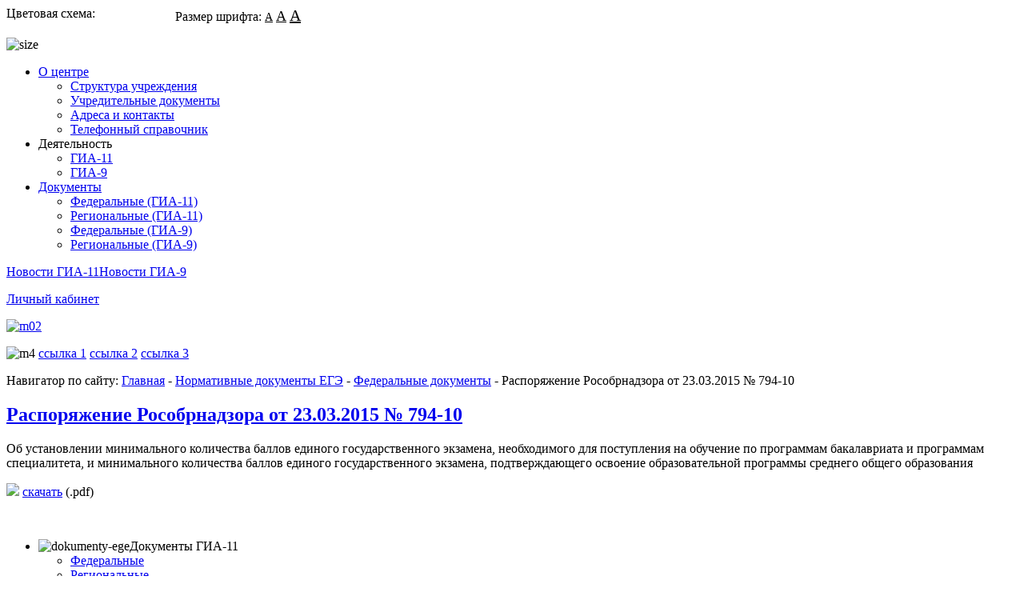

--- FILE ---
content_type: text/html; charset=utf-8
request_url: http://www.ege46.ru/normativnye-dokumenty-ege/federalnye-dokumenty-ege/769-rasporyazhenie-rosobrnadzora-ot-23032015-794-10-.html
body_size: 5199
content:

<!DOCTYPE html PUBLIC "-//W3C//DTD XHTML 1.0 Transitional//EN" "http://www.w3.org/TR/xhtml1/DTD/xhtml1-transitional.dtd">

<html xmlns="http://www.w3.org/1999/xhtml" xml:lang="ru-ru" lang="ru-ru">

<head>
<meta 
	name="sputnik-verification" 
	content="N7ctjJmLcdIZSCUZ"
/>

  <base href="http://www.ege46.ru/normativnye-dokumenty-ege/federalnye-dokumenty-ege/769-rasporyazhenie-rosobrnadzora-ot-23032015-794-10-.html" />
  <meta http-equiv="content-type" content="text/html; charset=utf-8" />
  <meta name="robots" content="index, follow" />
  <meta name="keywords" content="" />
  <meta name="title" content="Распоряжение Рособрнадзора от 23.03.2015 № 794-10" />
  <meta name="description" content="" />
  <meta name="generator" content="Joomla! 1.5 - Open Source Content Management" />
  <title>Распоряжение Рособрнадзора от 23.03.2015 № 794-10</title>
  <link href="/templates/ja_purity/favicon.ico" rel="shortcut icon" type="image/x-icon" />
  <script type="text/javascript" src="/media/system/js/mootools.js"></script>
  <script type="text/javascript" src="/media/system/js/caption.js"></script>


<link rel="stylesheet" href="http://www.ege46.ru/templates/system/css/system.css" type="text/css" />
<link rel="stylesheet" href="http://www.ege46.ru/templates/system/css/general.css" type="text/css" />
<link rel="stylesheet" href="http://www.ege46.ru/templates/ja_purity/css/template.css" type="text/css" />

<script language="javascript" type="text/javascript" src="http://www.ege46.ru/templates/ja_purity/js/ja.script.js"></script>

<script language="javascript" type="text/javascript">
var rightCollapseDefault='show';
var excludeModules='38';
</script>
<script language="javascript" type="text/javascript" src="http://www.ege46.ru/templates/ja_purity/js/ja.rightcol.js"></script>

<link rel="stylesheet" href="http://www.ege46.ru/templates/ja_purity/css/menu.css" type="text/css" />






<!--[if IE 7.0]>
<style type="text/css">
.clearfix {display: inline-block;}
</style>
<![endif]-->

<style type="text/css">
#ja-header,#ja-mainnav,#ja-container,#ja-botsl,#ja-footer {width: 97%;margin: 0 auto;}
#ja-wrapper {min-width: 100%;}
</style>

  <script src="https://ajax.googleapis.com/ajax/libs/jquery/1.7.2/jquery.min.js" type="text/javascript"></script>
 <script type="text/javascript" src="/templates/ja_purity/js/call_form.js"></script>



<script type="text/javascript" src="/templates/rhuk_milkyway/js/special.js">
</script>
<script type="text/javascript" src="/templates/rhuk_milkyway/js/color.js"></script>

</head>

<body>
<div class="color-box">
			<span style="float: left;">Цветовая схема:</span>
			<a style="float: left;" class="cl01" href="#"></a>
			<a style="float: left;" class="cl02" href="#"></a>
			<a style="float: left;" class="cl03" href="#"></a>
			<span style="margin-left: 100px;">Размер шрифта:</span>
			<a class="cl04" href="#" style="font-size: 14px !important;color: #000;">А</a>
			<a class="cl05" href="#" style="font-size: 18px !important;color: #000;">А</a>
			<a class="cl06" href="#" style="font-size: 20px !important;color: #000;">А</a>
		</div><div id="body" class="size04">
<div class="wrapper">

<div class="fon">
	<div class="kont">
		<div class="size"><p><a  onclick="Spec()"><img src="/images/ns/top/size.jpg" width="87" height="69" alt="size" /></a></p></div>
		<div class="men"><ul class="menu"><li class="parent item214"><a href="/"><span>О центре</span></a><ul><li class="item381"><a href="/o-czent/struktura-uchrezhdeniya.html"><span>Структура учреждения</span></a></li><li class="item302"><a href="/o-czent/uchreditelnye-dokumenty.html"><span>Учредительные документы</span></a></li><li class="item306"><a href="http://ege46.ru/o-czentre/kontakty.html"><span>Адреса и контакты</span></a></li><li class="item338"><a href="/o-czent/telefonnyj-spravochnik.html"><span>Телефонный справочник</span></a></li></ul></li><li class="parent item215"><a><span>Деятельность</span></a><ul><li class="item219"><a href="/ege.html"><span>ГИА-11</span></a></li><li class="item372"><a href="/gia-9.html"><span>ГИА-9</span></a></li></ul></li><li class="parent item216"><a href="http://ege46.ru/dokumenty-ege/regionalnye.html"><span>Документы</span></a><ul><li class="item308"><a href="http://ege46.ru/dokumenty-ege/federalnye.html"><span>Федеральные (ГИА-11)</span></a></li><li class="item309"><a href="http://ege46.ru/dokumenty-ege/regionalnye.html"><span>Региональные (ГИА-11)</span></a></li><li class="item376"><a href="http://ege46.ru/dokumenty-oge/federalnye.html"><span>Федеральные (ГИА-9)</span></a></li><li class="item377"><a href="http://ege46.ru/dokumenty-oge/regionalnye.html"><span>Региональные (ГИА-9)</span></a></li></ul></li></ul></div>
		<div class="txt"><p><a href="/o-czentre/novosti.html" class="a1">Новости&nbsp;ГИА-11</a><a href="/novosti-gia-9.html" class="a2">Новости&nbsp;ГИА-9</a><a href="/karta-sajta.html" class="a3"><img src="/images/stories/food/m2.png" alt="" /></a>
</p></div>
		<div class="lk"><p><a href="/o-czentre/lichnyj-kabinet.html" class="a1">Личный кабинет</a></p></div>
	</div>
	<div class="clear"></div>
</div>
<div class="top_b">
	<div class="kont2"><div class="logo"><p><a href="/"><img src="/images/ns/top/m02.jpg" width="493" height="89" alt="m02" /></a></p></div><div class="kbv"><p><img src="/images/ns/top/m4.jpg" width="440" height="54" alt="m4" /> <a href="/ege.html" class="a1">ссылка 1</a> <a href="/o-czentre/chasto-zadavaemye-voprosy.html" class="a2">ссылка 2</a> <a href="/o-czentre/forma-obratnoj-svyazi.html" class="a3">ссылка 3</a></p></div></div>
	<div class="clear"></div>
</div>
<div class="content">
	<div class="right">
	<div class="navigator">Навигатор по сайту: <span class="breadcrumbs pathway">
<a href="http://www.ege46.ru/" class="pathway">Главная</a>  - <a href="/normativnye-dokumenty-ege.html" class="pathway">Нормативные документы ЕГЭ</a>  - <a href="/normativnye-dokumenty-ege/federalnye-dokumenty-ege.html" class="pathway">Федеральные документы</a>  - Распоряжение Рособрнадзора от 23.03.2015 № 794-10</span>
</div>
	<div class="clear"></div>
		<div class="cont">
<h2 class="contentheading">
		<a href="/normativnye-dokumenty-ege/federalnye-dokumenty-ege/769-rasporyazhenie-rosobrnadzora-ot-23032015-794-10-.html" class="contentpagetitle">
		Распоряжение Рособрнадзора от 23.03.2015 № 794-10	</a>
	</h2>




<div class="article-content">
<p>Об установлении минимального количества баллов единого государственного экзамена, необходимого для поступления на обучение по программам бакалавриата и программам специалитета, и минимального количества баллов единого государственного экзамена, подтверждающего освоение образовательной программы среднего общего образования</p>
<p><img src="http://www.iac46.ru/images/stories/tick001.png" border="0" />&nbsp;<a href="/images/2015gia/794_10.pdf" title="(нажмите на ссылку для загрузки)" target="_blank">скачать</a>&nbsp;(.pdf)</p></div>


<span class="article_separator">&nbsp;</span>
</div>
		<div class="clear"></div>
		
	</div>
	<div class="left">
		<div class="menu"><ul class="menu"><li class="parent item243"><span class="separator"><img src="/images/stories/000m_1.png" align="left" alt="dokumenty-ege" /><span>Документы ГИА-11</span></span><ul><li class="item258"><a href="/dokumenty-ege/federalnye.html"><span>Федеральные</span></a></li><li class="item259"><a href="/dokumenty-ege/regionalnye.html"><span>Региональные</span></a></li></ul></li><li class="parent item244"><span class="separator"><img src="/images/stories/000m_2.png" align="left" alt="dlya-vypusknikov-ege" /><span>Для участников ГИА-11</span></span><ul><li class="item369"><a href="/dlya-vypusknikov-ege/raspisanie.html"><span>Расписание</span></a></li><li class="item313"><a href="/dlya-vypusknikov-ege/uchastnikam-ege.html"><span>Участникам</span></a></li><li class="item264"><a href="/dlya-vypusknikov-ege/mesta-registraczii.html"><span>Места регистрации</span></a></li><li class="item321"><a href="/dlya-vypusknikov-ege/formy-zayavlenij-na-uchastie-v-ege.html"><span>Формы заявлений</span></a></li><li class="item265"><a href="https://fipi.ru/ege/demoversii-specifikacii-kodifikatory" target="_blank"><span>Демонстрационные материалы</span></a></li><li class="item270"><a href="https://fipi.ru/ege/otkrytyy-bank-zadaniy-ege" target="_blank"><span>Открытый банк заданий</span></a></li><li class="item334"><a href="/dlya-vypusknikov-ege/minimalnoe-kolichestvo-ballov.html"><span>Минимальное количество баллов</span></a></li><li class="item323"><a href="https://obrnadzor.gov.ru/press-sluzhba/informaczionnye-materialy/" target="_blank"><span>Информационные материалы</span></a></li><li class="item398"><a href="/images/ege/Mif-4-1503.pdf"><span>Мифы о ЕГЭ</span></a></li><li class="item340"><a href="https://obrnadzor.gov.ru/wp-content/uploads/2025/01/5.-pravila-zapolneniya-blankov-ege-i-gve-v-2025-godu.pdf" target="_blank"><span>Правила заполнения бланков</span></a></li><li class="item402"><a href="/dlya-vypusknikov-ege/gosudarstvennaya-ekzamenaczionnaya-komissiya.html"><span>Государственная экзаменационная комиссия</span></a></li><li class="item405"><a href="/dlya-vypusknikov-ege/obshhestvennoe-nablyudenie.html"><span>Общественное наблюдение</span></a></li><li class="item267"><a href="/dlya-vypusknikov-ege/predmetnye-komissii.html"><span>Предметные комиссии</span></a></li><li class="item271"><a href="https://rutube.ru/channel/25110944/" target="_blank"><span>Видеоматериалы</span></a></li><li class="item341"><a href="/dlya-vypusknikov-ege/oznakomlenie-s-rezultatami-ege.html"><span>Ознакомление с результатами ГИА-11</span></a></li><li class="item367"><a href="/dlya-vypusknikov-ege/podacha-appelyaczii.html"><span>Подача апелляции</span></a></li></ul></li><li class="parent item408"><span class="separator"><img src="/images/stories/000m_2.png" align="left" alt="v-pomoshh-uchitelyu" /><span>В помощь учителю</span></span><ul><li class="item409"><a href="/v-pomoshh-uchitelyu/metodicheskie-rekomendaczii-po-uchebnym-predmetam.html"><span>Методические рекомендации по учебным предметам</span></a></li><li class="item410"><a href="/v-pomoshh-uchitelyu/analitika-itogovoe-sochinenie.html"><span>Аналитика. Итоговое сочинение</span></a></li></ul></li><li class="parent item245"><span class="separator"><img src="/images/stories/000m_3.png" align="left" alt="o-czentre" /><span>О Центре</span></span><ul><li class="item382"><a href="/o-czentre/struktura-uchrezhdeniya.html"><span>Структура учреждения</span></a></li><li class="item246"><a href="/o-czentre/uchreditelnye-dokumenty.html"><span>Учредительные документы</span></a></li><li class="item250"><a href="/o-czentre/kontakty.html"><span>Адреса и контакты</span></a></li><li class="item355"><a href="http://ege46.ru/o-czent/telefonnyj-spravochnik.html"><span>Телефонный справочник</span></a></li></ul></li><li class="parent item325"><span class="separator"><img src="/images/stories/000m_1.png" align="left" alt="itogovoe-sochinenie" /><span>Итоговое сочинение (изложение)</span></span><ul><li class="item396"><a href="/itogovoe-sochinenie/itogovoe-izlozhenie.html"><span>Итоговое сочинение</span></a></li><li class="item380"><a href="/itogovoe-sochinenie/raspisanie.html"><span>Расписание</span></a></li><li class="item374"><a href="/itogovoe-sochinenie/federalnye-dokumenty.html"><span>Федеральные документы</span></a></li><li class="item373"><a href="/itogovoe-sochinenie/dokumenty.html"><span>Региональные документы</span></a></li><li class="item337"><a href="/itogovoe-sochinenie/itogovoe-sochinenie-izlozhenie.html"><span>Информация для участника</span></a></li><li class="item330"><a href="/itogovoe-sochinenie/forma-zayavleniya-na-uchastie-v-itogovom-sochinenii-izlozhenii.html"><span>Формы заявлений об участии в итоговом сочинении (изложении)</span></a></li><li class="item331"><a href="/itogovoe-sochinenie/mesta-registraczii-na-itogovoe-sochinenie-izlozhenie.html"><span>Места регистрации на итоговое сочинение (изложение)</span></a></li><li class="item375"><a href="/itogovoe-sochinenie/oznakomlenie-s-rezultatami.html"><span>Ознакомление с результатами</span></a></li><li class="item324"><a href="/itogovoe-sochinenie/itogovoe-sochinenie1.html"><span>Архив итоговое сочинение (изложение)</span></a></li><li class="item379"><a href="/itogovoe-sochinenie/predostavlenie-itogovogo-sochineniya-v-vuzy-v-kachestve-individualnogo-dostizheniya.html"><span>Предоставление итогового сочинения в ВУЗы в качестве индивидуального достижения</span></a></li><li class="item392"><a href="https://fipi.ru/itogovoe-sochinenie"><span>Материалы на сайте ФГБНУ «ФИПИ»</span></a></li><li class="item414"><a href="/images/ege/2025/itigovoe_sochinenie/2025-2026/Temy_sochinenij_46_Kurskaja_oblast_03_12_2025.pdf"><span>Темы сочинений. 3 декабря 2025</span></a></li><li class="item413"><a href="/images/ege/2025/itigovoe_sochinenie/Temy_sochinenij_-_46Kurskaja_oblast_09.04.2025.pdf"><span>Темы сочинений. 9 апреля 2025</span></a></li><li class="item412"><a href="https://ege46.ru/images/ege/2025/itigovoe_sochinenie/tema_2025.pdf"><span>Темы сочинений. 5 февраля 2025</span></a></li></ul></li></ul></div>
	</div>
	<div class="clear"></div>
</div>

<div class="logo2">
	<div class="log">
		<div class="zag"><p style="text-align: center;"><img src="/images/ns/logo/s4.jpg" width="535" height="1" alt="s4" /><br /><br />&nbsp;</p>
<table style="width: 100%;">
<tbody>
<tr>
<td style="text-align: center; width: 20%;"><a href="https://kursk.ru/" target="_blank"><img src="/images/ns/logo/2/-11.jpg" width="145" height="116" alt="-11" /></a></td>
<td style="text-align: center; width: 20%;"><a href="http://obrnadzor.gov.ru/" target="_blank"><img src="/images/ns/logo/2/1.jpg" width="145" height="116" alt="1" /></a></td>
<td style="text-align: center; width: 20%;"><a href="http://www.rustest.ru/" target="_blank"><img src="/images/ns/logo/2/2.jpg" width="145" height="116" alt="1" style="text-align: center;" /></a><span style="text-align: center;"><br /></span></td>
<td style="text-align: center; width: 20%;"><a href="http://www.fipi.ru/" target="_blank"><img src="/images/ns/logo/2/3.jpg" width="145" height="116" alt="1" style="text-align: center;" /></a><span style="text-align: center;"><br /></span></td>
<td style="text-align: center; width: 20%;"><a href="https://ros-obrazovanie.ru/" target="_blank"><img src="/images/ns/logo/2/4.jpg" width="145" height="116" alt="1" style="text-align: center;" /></a><span style="text-align: center;"><br /></span></td>
</tr>
</tbody>
</table>
<table style="width: 100%;">
<tbody>
<tr>
<td style="text-align: center; width: 25%;"><a href="https://edu.gov.ru/" target="_blank"><img src="/images/ns/logo/2/5.jpg" width="145" height="116" alt="1" style="text-align: center;" /></a><span style="text-align: center;"><br /></span></td>
<td style="text-align: center; width: 25%;"><a href="https://fioco.ru/" target="_blank"><img src="/images/ns/logo/2/6.jpg" width="145" height="116" alt="1" style="text-align: center;" /></a><span style="text-align: center;"><br /></span></td>
<td style="text-align: center; width: 25%;"><a href="https://obrnadzor.gov.ru/gia/gia-11/" target="_blank"><img src="/images/ns/logo/2/7.jpg" width="145" height="116" alt="1" style="text-align: center;" /></a><span style="text-align: center;"><br /></span></td>
<td style="text-align: center; width: 25%;"><a href="https://obrnadzor.gov.ru/gia/gia-9/"><span style="text-align: center;"><img src="/images/8.jpg" alt="8.jpg" width="145" height="116" /></span></a></td>
</tr>
</tbody>
</table></div>
	</div>
	<div class="clear"></div>
</div>

</div>
<div class="fotter">
	<div class="foot">
		<div class="txt"></div>
		<div class="txt2"></div>
		<div class="clear"></div>
		<div class="copiright"><script type="text/javascript">
       (function(d, t, p) {
           var j = d.createElement(t); j.async = true; j.type = "text/javascript";
           j.src = ("https:" == p ? "https:" : "http:") + "//stat.sputnik.ru/cnt.js";
           var s = d.getElementsByTagName(t)[0]; s.parentNode.insertBefore(j, s);
       })(document, "script", document.location.protocol);
    </script>
    <span id="sputnik-informer"></span><p>© 2004-2026 Областное казенное учреждение <br />Информационно-аналитический центр Курской области<br />Все права защищены</p></div>
		<div class="phone"><p>+7 (4712) 70-33-30</p>
<p><span style="color: #333333; font-family: arial, helvetica, sans-serif; font-size: 8pt;"><code>Номера телефонов Рособрнадзора:</br>Телефон для справок: +7 (495) 198-92-38</br>Телефон доверия ЕГЭ: +7 (495) 198-93-38</code></span></p></div>
		<div class="logo"><p><img src="/images/ns/logo/logo.png" width="84" height="86" alt="logo" /></p><div style="position:fixed;right:0;bottom:50px;z-index:1000;" id="tabseven">
<script type="text/javascript" src="https://vk.com/js/api/openapi.js?168"></script>

<!-- Put this div tag to the place, where the Group block will be -->
<div id="vk_groups"></div>
<script type="text/javascript">
  VK.Widgets.Group("vk_groups", {mode: 1, no_cover: 1, height: 400, color1: "F3F3F3", color2: "000000", color3: "2d87d3"}, 216825138);
</script>
</div></div>
	</div>
</div></div>

<meta 
	name="sputnik-verification" 
	content="N7ctjJmLcdIZSCUZ"
/>

</body>

</html>